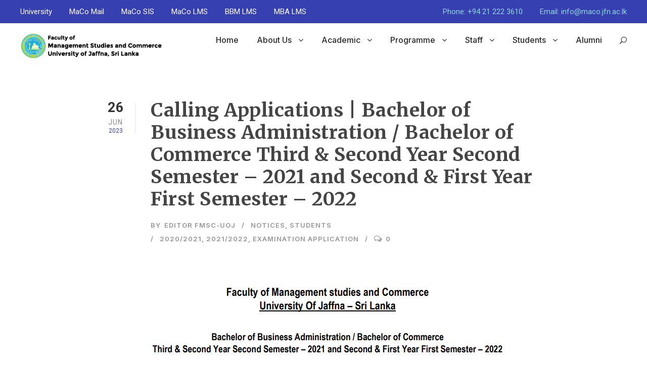

--- FILE ---
content_type: text/html; charset=UTF-8
request_url: https://www.maco.jfn.ac.lk/index.php/calling-applications-bachelor-of-business-administration-bachelor-of-commerce-third-second-year-second-semester-2021-and-second-first-year-first-semester-2022/
body_size: 13269
content:
<!DOCTYPE html>
<html lang="en-US" class="no-js">
<head>
	<meta charset="UTF-8">
	<meta name="viewport" content="width=device-width, initial-scale=1">
	<link rel="profile" href="http://gmpg.org/xfn/11">
	<link rel="pingback" href="https://www.maco.jfn.ac.lk/xmlrpc.php">
	<meta name='robots' content='index, follow, max-image-preview:large, max-snippet:-1, max-video-preview:-1' />

	<!-- This site is optimized with the Yoast SEO plugin v26.6 - https://yoast.com/wordpress/plugins/seo/ -->
	<title>Calling Applications | Bachelor of Business Administration / Bachelor of Commerce Third &amp; Second Year Second Semester – 2021 and Second &amp; First Year First Semester – 2022</title>
	<meta name="description" content="Second Examination in Bachelor of Business Administration Honours (2021) - Second Semester https://tinyurl.com/y6k44hen Second Examination in Commerce," />
	<link rel="canonical" href="https://www.maco.jfn.ac.lk/index.php/calling-applications-bachelor-of-business-administration-bachelor-of-commerce-third-second-year-second-semester-2021-and-second-first-year-first-semester-2022/" />
	<meta property="og:locale" content="en_US" />
	<meta property="og:type" content="article" />
	<meta property="og:title" content="Calling Applications | Bachelor of Business Administration / Bachelor of Commerce Third &amp; Second Year Second Semester – 2021 and Second &amp; First Year First Semester – 2022" />
	<meta property="og:description" content="Second Examination in Bachelor of Business Administration Honours (2021) - Second Semester https://tinyurl.com/y6k44hen Second Examination in Commerce," />
	<meta property="og:url" content="https://www.maco.jfn.ac.lk/index.php/calling-applications-bachelor-of-business-administration-bachelor-of-commerce-third-second-year-second-semester-2021-and-second-first-year-first-semester-2022/" />
	<meta property="og:site_name" content="Faculty of Management Studies and Commerce, University of Jaffna - Sri Lanka" />
	<meta property="article:publisher" content="https://www.facebook.com/macouoj" />
	<meta property="article:published_time" content="2023-06-26T07:39:38+00:00" />
	<meta property="article:modified_time" content="2023-06-26T07:40:33+00:00" />
	<meta property="og:image" content="http://www.maco.jfn.ac.lk/wp-content/uploads/2023/06/exam-2023.png" />
	<meta name="author" content="Editor FMSC-UoJ" />
	<meta name="twitter:card" content="summary_large_image" />
	<meta name="twitter:label1" content="Written by" />
	<meta name="twitter:data1" content="Editor FMSC-UoJ" />
	<meta name="twitter:label2" content="Est. reading time" />
	<meta name="twitter:data2" content="1 minute" />
	<script type="application/ld+json" class="yoast-schema-graph">{"@context":"https://schema.org","@graph":[{"@type":"Article","@id":"https://www.maco.jfn.ac.lk/index.php/calling-applications-bachelor-of-business-administration-bachelor-of-commerce-third-second-year-second-semester-2021-and-second-first-year-first-semester-2022/#article","isPartOf":{"@id":"https://www.maco.jfn.ac.lk/index.php/calling-applications-bachelor-of-business-administration-bachelor-of-commerce-third-second-year-second-semester-2021-and-second-first-year-first-semester-2022/"},"author":{"name":"Editor FMSC-UoJ","@id":"https://www.maco.jfn.ac.lk/#/schema/person/d441b4466632f682c49e738b00fafab6"},"headline":"Calling Applications | Bachelor of Business Administration / Bachelor of Commerce Third &#038; Second Year Second Semester – 2021 and Second &#038; First Year First Semester – 2022","datePublished":"2023-06-26T07:39:38+00:00","dateModified":"2023-06-26T07:40:33+00:00","mainEntityOfPage":{"@id":"https://www.maco.jfn.ac.lk/index.php/calling-applications-bachelor-of-business-administration-bachelor-of-commerce-third-second-year-second-semester-2021-and-second-first-year-first-semester-2022/"},"wordCount":130,"publisher":{"@id":"https://www.maco.jfn.ac.lk/#organization"},"image":{"@id":"https://www.maco.jfn.ac.lk/index.php/calling-applications-bachelor-of-business-administration-bachelor-of-commerce-third-second-year-second-semester-2021-and-second-first-year-first-semester-2022/#primaryimage"},"thumbnailUrl":"http://www.maco.jfn.ac.lk/wp-content/uploads/2023/06/exam-2023.png","keywords":["2020/2021","2021/2022","Examination Application"],"articleSection":["Notices","Students"],"inLanguage":"en-US"},{"@type":"WebPage","@id":"https://www.maco.jfn.ac.lk/index.php/calling-applications-bachelor-of-business-administration-bachelor-of-commerce-third-second-year-second-semester-2021-and-second-first-year-first-semester-2022/","url":"https://www.maco.jfn.ac.lk/index.php/calling-applications-bachelor-of-business-administration-bachelor-of-commerce-third-second-year-second-semester-2021-and-second-first-year-first-semester-2022/","name":"Calling Applications | Bachelor of Business Administration / Bachelor of Commerce Third & Second Year Second Semester – 2021 and Second & First Year First Semester – 2022","isPartOf":{"@id":"https://www.maco.jfn.ac.lk/#website"},"primaryImageOfPage":{"@id":"https://www.maco.jfn.ac.lk/index.php/calling-applications-bachelor-of-business-administration-bachelor-of-commerce-third-second-year-second-semester-2021-and-second-first-year-first-semester-2022/#primaryimage"},"image":{"@id":"https://www.maco.jfn.ac.lk/index.php/calling-applications-bachelor-of-business-administration-bachelor-of-commerce-third-second-year-second-semester-2021-and-second-first-year-first-semester-2022/#primaryimage"},"thumbnailUrl":"http://www.maco.jfn.ac.lk/wp-content/uploads/2023/06/exam-2023.png","datePublished":"2023-06-26T07:39:38+00:00","dateModified":"2023-06-26T07:40:33+00:00","description":"Second Examination in Bachelor of Business Administration Honours (2021) - Second Semester https://tinyurl.com/y6k44hen Second Examination in Commerce,","breadcrumb":{"@id":"https://www.maco.jfn.ac.lk/index.php/calling-applications-bachelor-of-business-administration-bachelor-of-commerce-third-second-year-second-semester-2021-and-second-first-year-first-semester-2022/#breadcrumb"},"inLanguage":"en-US","potentialAction":[{"@type":"ReadAction","target":["https://www.maco.jfn.ac.lk/index.php/calling-applications-bachelor-of-business-administration-bachelor-of-commerce-third-second-year-second-semester-2021-and-second-first-year-first-semester-2022/"]}]},{"@type":"ImageObject","inLanguage":"en-US","@id":"https://www.maco.jfn.ac.lk/index.php/calling-applications-bachelor-of-business-administration-bachelor-of-commerce-third-second-year-second-semester-2021-and-second-first-year-first-semester-2022/#primaryimage","url":"https://www.maco.jfn.ac.lk/wp-content/uploads/2023/06/exam-2023.png","contentUrl":"https://www.maco.jfn.ac.lk/wp-content/uploads/2023/06/exam-2023.png","width":791,"height":682},{"@type":"BreadcrumbList","@id":"https://www.maco.jfn.ac.lk/index.php/calling-applications-bachelor-of-business-administration-bachelor-of-commerce-third-second-year-second-semester-2021-and-second-first-year-first-semester-2022/#breadcrumb","itemListElement":[{"@type":"ListItem","position":1,"name":"Home","item":"https://www.maco.jfn.ac.lk/"},{"@type":"ListItem","position":2,"name":"Calling Applications | Bachelor of Business Administration / Bachelor of Commerce Third &#038; Second Year Second Semester – 2021 and Second &#038; First Year First Semester – 2022"}]},{"@type":"WebSite","@id":"https://www.maco.jfn.ac.lk/#website","url":"https://www.maco.jfn.ac.lk/","name":"Faculty of Management Studies and Commerce, University of Jaffna - Sri Lanka","description":"University of Jafna, Sri Lanka","publisher":{"@id":"https://www.maco.jfn.ac.lk/#organization"},"alternateName":"FMSC-UoJ, MaCo-UoJ, UoJ","potentialAction":[{"@type":"SearchAction","target":{"@type":"EntryPoint","urlTemplate":"https://www.maco.jfn.ac.lk/?s={search_term_string}"},"query-input":{"@type":"PropertyValueSpecification","valueRequired":true,"valueName":"search_term_string"}}],"inLanguage":"en-US"},{"@type":"Organization","@id":"https://www.maco.jfn.ac.lk/#organization","name":"Faculty of Management Studies and Commerce, University of Jaffna - Sri Lanka","url":"https://www.maco.jfn.ac.lk/","logo":{"@type":"ImageObject","inLanguage":"en-US","@id":"https://www.maco.jfn.ac.lk/#/schema/logo/image/","url":"https://www.maco.jfn.ac.lk/wp-content/uploads/2024/03/Crest-UJ-1024-_-Corrected.png","contentUrl":"https://www.maco.jfn.ac.lk/wp-content/uploads/2024/03/Crest-UJ-1024-_-Corrected.png","width":1024,"height":1026,"caption":"Faculty of Management Studies and Commerce, University of Jaffna - Sri Lanka"},"image":{"@id":"https://www.maco.jfn.ac.lk/#/schema/logo/image/"},"sameAs":["https://www.facebook.com/macouoj"]},{"@type":"Person","@id":"https://www.maco.jfn.ac.lk/#/schema/person/d441b4466632f682c49e738b00fafab6","name":"Editor FMSC-UoJ","image":{"@type":"ImageObject","inLanguage":"en-US","@id":"https://www.maco.jfn.ac.lk/#/schema/person/image/","url":"https://secure.gravatar.com/avatar/6e68ca35caf57deef4595471e6ee564369f8f3a43105a0917719190a91333ebd?s=96&d=mm&r=g","contentUrl":"https://secure.gravatar.com/avatar/6e68ca35caf57deef4595471e6ee564369f8f3a43105a0917719190a91333ebd?s=96&d=mm&r=g","caption":"Editor FMSC-UoJ"}}]}</script>
	<!-- / Yoast SEO plugin. -->


<link rel='dns-prefetch' href='//fonts.googleapis.com' />
<link rel="alternate" type="text/calendar" title="Faculty of Management Studies and Commerce, University of Jaffna - Sri Lanka &raquo; iCal Feed" href="https://www.maco.jfn.ac.lk/index.php/events/?ical=1" />
<style id='wp-img-auto-sizes-contain-inline-css' type='text/css'>
img:is([sizes=auto i],[sizes^="auto," i]){contain-intrinsic-size:3000px 1500px}
/*# sourceURL=wp-img-auto-sizes-contain-inline-css */
</style>
<link rel='stylesheet' id='wp-block-library-css' href='https://www.maco.jfn.ac.lk/wp-includes/css/dist/block-library/style.min.css?ver=7035fc9b279e867f4722cb1b7bc8a042' type='text/css' media='all' />
<style id='global-styles-inline-css' type='text/css'>
:root{--wp--preset--aspect-ratio--square: 1;--wp--preset--aspect-ratio--4-3: 4/3;--wp--preset--aspect-ratio--3-4: 3/4;--wp--preset--aspect-ratio--3-2: 3/2;--wp--preset--aspect-ratio--2-3: 2/3;--wp--preset--aspect-ratio--16-9: 16/9;--wp--preset--aspect-ratio--9-16: 9/16;--wp--preset--color--black: #000000;--wp--preset--color--cyan-bluish-gray: #abb8c3;--wp--preset--color--white: #ffffff;--wp--preset--color--pale-pink: #f78da7;--wp--preset--color--vivid-red: #cf2e2e;--wp--preset--color--luminous-vivid-orange: #ff6900;--wp--preset--color--luminous-vivid-amber: #fcb900;--wp--preset--color--light-green-cyan: #7bdcb5;--wp--preset--color--vivid-green-cyan: #00d084;--wp--preset--color--pale-cyan-blue: #8ed1fc;--wp--preset--color--vivid-cyan-blue: #0693e3;--wp--preset--color--vivid-purple: #9b51e0;--wp--preset--gradient--vivid-cyan-blue-to-vivid-purple: linear-gradient(135deg,rgb(6,147,227) 0%,rgb(155,81,224) 100%);--wp--preset--gradient--light-green-cyan-to-vivid-green-cyan: linear-gradient(135deg,rgb(122,220,180) 0%,rgb(0,208,130) 100%);--wp--preset--gradient--luminous-vivid-amber-to-luminous-vivid-orange: linear-gradient(135deg,rgb(252,185,0) 0%,rgb(255,105,0) 100%);--wp--preset--gradient--luminous-vivid-orange-to-vivid-red: linear-gradient(135deg,rgb(255,105,0) 0%,rgb(207,46,46) 100%);--wp--preset--gradient--very-light-gray-to-cyan-bluish-gray: linear-gradient(135deg,rgb(238,238,238) 0%,rgb(169,184,195) 100%);--wp--preset--gradient--cool-to-warm-spectrum: linear-gradient(135deg,rgb(74,234,220) 0%,rgb(151,120,209) 20%,rgb(207,42,186) 40%,rgb(238,44,130) 60%,rgb(251,105,98) 80%,rgb(254,248,76) 100%);--wp--preset--gradient--blush-light-purple: linear-gradient(135deg,rgb(255,206,236) 0%,rgb(152,150,240) 100%);--wp--preset--gradient--blush-bordeaux: linear-gradient(135deg,rgb(254,205,165) 0%,rgb(254,45,45) 50%,rgb(107,0,62) 100%);--wp--preset--gradient--luminous-dusk: linear-gradient(135deg,rgb(255,203,112) 0%,rgb(199,81,192) 50%,rgb(65,88,208) 100%);--wp--preset--gradient--pale-ocean: linear-gradient(135deg,rgb(255,245,203) 0%,rgb(182,227,212) 50%,rgb(51,167,181) 100%);--wp--preset--gradient--electric-grass: linear-gradient(135deg,rgb(202,248,128) 0%,rgb(113,206,126) 100%);--wp--preset--gradient--midnight: linear-gradient(135deg,rgb(2,3,129) 0%,rgb(40,116,252) 100%);--wp--preset--font-size--small: 13px;--wp--preset--font-size--medium: 20px;--wp--preset--font-size--large: 36px;--wp--preset--font-size--x-large: 42px;--wp--preset--spacing--20: 0.44rem;--wp--preset--spacing--30: 0.67rem;--wp--preset--spacing--40: 1rem;--wp--preset--spacing--50: 1.5rem;--wp--preset--spacing--60: 2.25rem;--wp--preset--spacing--70: 3.38rem;--wp--preset--spacing--80: 5.06rem;--wp--preset--shadow--natural: 6px 6px 9px rgba(0, 0, 0, 0.2);--wp--preset--shadow--deep: 12px 12px 50px rgba(0, 0, 0, 0.4);--wp--preset--shadow--sharp: 6px 6px 0px rgba(0, 0, 0, 0.2);--wp--preset--shadow--outlined: 6px 6px 0px -3px rgb(255, 255, 255), 6px 6px rgb(0, 0, 0);--wp--preset--shadow--crisp: 6px 6px 0px rgb(0, 0, 0);}:where(.is-layout-flex){gap: 0.5em;}:where(.is-layout-grid){gap: 0.5em;}body .is-layout-flex{display: flex;}.is-layout-flex{flex-wrap: wrap;align-items: center;}.is-layout-flex > :is(*, div){margin: 0;}body .is-layout-grid{display: grid;}.is-layout-grid > :is(*, div){margin: 0;}:where(.wp-block-columns.is-layout-flex){gap: 2em;}:where(.wp-block-columns.is-layout-grid){gap: 2em;}:where(.wp-block-post-template.is-layout-flex){gap: 1.25em;}:where(.wp-block-post-template.is-layout-grid){gap: 1.25em;}.has-black-color{color: var(--wp--preset--color--black) !important;}.has-cyan-bluish-gray-color{color: var(--wp--preset--color--cyan-bluish-gray) !important;}.has-white-color{color: var(--wp--preset--color--white) !important;}.has-pale-pink-color{color: var(--wp--preset--color--pale-pink) !important;}.has-vivid-red-color{color: var(--wp--preset--color--vivid-red) !important;}.has-luminous-vivid-orange-color{color: var(--wp--preset--color--luminous-vivid-orange) !important;}.has-luminous-vivid-amber-color{color: var(--wp--preset--color--luminous-vivid-amber) !important;}.has-light-green-cyan-color{color: var(--wp--preset--color--light-green-cyan) !important;}.has-vivid-green-cyan-color{color: var(--wp--preset--color--vivid-green-cyan) !important;}.has-pale-cyan-blue-color{color: var(--wp--preset--color--pale-cyan-blue) !important;}.has-vivid-cyan-blue-color{color: var(--wp--preset--color--vivid-cyan-blue) !important;}.has-vivid-purple-color{color: var(--wp--preset--color--vivid-purple) !important;}.has-black-background-color{background-color: var(--wp--preset--color--black) !important;}.has-cyan-bluish-gray-background-color{background-color: var(--wp--preset--color--cyan-bluish-gray) !important;}.has-white-background-color{background-color: var(--wp--preset--color--white) !important;}.has-pale-pink-background-color{background-color: var(--wp--preset--color--pale-pink) !important;}.has-vivid-red-background-color{background-color: var(--wp--preset--color--vivid-red) !important;}.has-luminous-vivid-orange-background-color{background-color: var(--wp--preset--color--luminous-vivid-orange) !important;}.has-luminous-vivid-amber-background-color{background-color: var(--wp--preset--color--luminous-vivid-amber) !important;}.has-light-green-cyan-background-color{background-color: var(--wp--preset--color--light-green-cyan) !important;}.has-vivid-green-cyan-background-color{background-color: var(--wp--preset--color--vivid-green-cyan) !important;}.has-pale-cyan-blue-background-color{background-color: var(--wp--preset--color--pale-cyan-blue) !important;}.has-vivid-cyan-blue-background-color{background-color: var(--wp--preset--color--vivid-cyan-blue) !important;}.has-vivid-purple-background-color{background-color: var(--wp--preset--color--vivid-purple) !important;}.has-black-border-color{border-color: var(--wp--preset--color--black) !important;}.has-cyan-bluish-gray-border-color{border-color: var(--wp--preset--color--cyan-bluish-gray) !important;}.has-white-border-color{border-color: var(--wp--preset--color--white) !important;}.has-pale-pink-border-color{border-color: var(--wp--preset--color--pale-pink) !important;}.has-vivid-red-border-color{border-color: var(--wp--preset--color--vivid-red) !important;}.has-luminous-vivid-orange-border-color{border-color: var(--wp--preset--color--luminous-vivid-orange) !important;}.has-luminous-vivid-amber-border-color{border-color: var(--wp--preset--color--luminous-vivid-amber) !important;}.has-light-green-cyan-border-color{border-color: var(--wp--preset--color--light-green-cyan) !important;}.has-vivid-green-cyan-border-color{border-color: var(--wp--preset--color--vivid-green-cyan) !important;}.has-pale-cyan-blue-border-color{border-color: var(--wp--preset--color--pale-cyan-blue) !important;}.has-vivid-cyan-blue-border-color{border-color: var(--wp--preset--color--vivid-cyan-blue) !important;}.has-vivid-purple-border-color{border-color: var(--wp--preset--color--vivid-purple) !important;}.has-vivid-cyan-blue-to-vivid-purple-gradient-background{background: var(--wp--preset--gradient--vivid-cyan-blue-to-vivid-purple) !important;}.has-light-green-cyan-to-vivid-green-cyan-gradient-background{background: var(--wp--preset--gradient--light-green-cyan-to-vivid-green-cyan) !important;}.has-luminous-vivid-amber-to-luminous-vivid-orange-gradient-background{background: var(--wp--preset--gradient--luminous-vivid-amber-to-luminous-vivid-orange) !important;}.has-luminous-vivid-orange-to-vivid-red-gradient-background{background: var(--wp--preset--gradient--luminous-vivid-orange-to-vivid-red) !important;}.has-very-light-gray-to-cyan-bluish-gray-gradient-background{background: var(--wp--preset--gradient--very-light-gray-to-cyan-bluish-gray) !important;}.has-cool-to-warm-spectrum-gradient-background{background: var(--wp--preset--gradient--cool-to-warm-spectrum) !important;}.has-blush-light-purple-gradient-background{background: var(--wp--preset--gradient--blush-light-purple) !important;}.has-blush-bordeaux-gradient-background{background: var(--wp--preset--gradient--blush-bordeaux) !important;}.has-luminous-dusk-gradient-background{background: var(--wp--preset--gradient--luminous-dusk) !important;}.has-pale-ocean-gradient-background{background: var(--wp--preset--gradient--pale-ocean) !important;}.has-electric-grass-gradient-background{background: var(--wp--preset--gradient--electric-grass) !important;}.has-midnight-gradient-background{background: var(--wp--preset--gradient--midnight) !important;}.has-small-font-size{font-size: var(--wp--preset--font-size--small) !important;}.has-medium-font-size{font-size: var(--wp--preset--font-size--medium) !important;}.has-large-font-size{font-size: var(--wp--preset--font-size--large) !important;}.has-x-large-font-size{font-size: var(--wp--preset--font-size--x-large) !important;}
/*# sourceURL=global-styles-inline-css */
</style>

<style id='classic-theme-styles-inline-css' type='text/css'>
/*! This file is auto-generated */
.wp-block-button__link{color:#fff;background-color:#32373c;border-radius:9999px;box-shadow:none;text-decoration:none;padding:calc(.667em + 2px) calc(1.333em + 2px);font-size:1.125em}.wp-block-file__button{background:#32373c;color:#fff;text-decoration:none}
/*# sourceURL=/wp-includes/css/classic-themes.min.css */
</style>
<link rel='stylesheet' id='gdlr-core-google-font-css' href='https://fonts.googleapis.com/css?family=Merriweather%3A300%2C300italic%2Cregular%2Citalic%2C700%2C700italic%2C900%2C900italic%7CInter%3A100%2C200%2C300%2Cregular%2C500%2C600%2C700%2C800%2C900%7CRoboto%3A100%2C100italic%2C300%2C300italic%2Cregular%2Citalic%2C500%2C500italic%2C700%2C700italic%2C900%2C900italic&#038;subset=cyrillic%2Ccyrillic-ext%2Clatin%2Clatin-ext%2Cvietnamese%2Cgreek%2Cgreek-ext&#038;ver=7035fc9b279e867f4722cb1b7bc8a042' type='text/css' media='all' />
<link rel='stylesheet' id='font-awesome-css' href='https://www.maco.jfn.ac.lk/wp-content/plugins/goodlayers-core/plugins/fontawesome/font-awesome.css?ver=7035fc9b279e867f4722cb1b7bc8a042' type='text/css' media='all' />
<link rel='stylesheet' id='elegant-font-css' href='https://www.maco.jfn.ac.lk/wp-content/plugins/goodlayers-core/plugins/elegant/elegant-font.css?ver=7035fc9b279e867f4722cb1b7bc8a042' type='text/css' media='all' />
<link rel='stylesheet' id='gdlr-core-plugin-css' href='https://www.maco.jfn.ac.lk/wp-content/plugins/goodlayers-core/plugins/style.css?ver=1767692996' type='text/css' media='all' />
<link rel='stylesheet' id='gdlr-core-page-builder-css' href='https://www.maco.jfn.ac.lk/wp-content/plugins/goodlayers-core/include/css/page-builder.css?ver=7035fc9b279e867f4722cb1b7bc8a042' type='text/css' media='all' />
<link rel='stylesheet' id='simple-staff-list-css' href='https://www.maco.jfn.ac.lk/wp-content/plugins/simple-staff-list/public/css/simple-staff-list-public.css?ver=2.2.5' type='text/css' media='all' />
<link rel='stylesheet' id='dflip-style-css' href='https://www.maco.jfn.ac.lk/wp-content/plugins/3d-flipbook-dflip-lite/assets/css/dflip.min.css?ver=2.4.20' type='text/css' media='all' />
<link rel='stylesheet' id='kingster-style-core-css' href='https://www.maco.jfn.ac.lk/wp-content/themes/kingster/css/style-core.css?ver=7035fc9b279e867f4722cb1b7bc8a042' type='text/css' media='all' />
<link rel='stylesheet' id='kingster-custom-style-css' href='https://www.maco.jfn.ac.lk/wp-content/uploads/kingster-style-custom.css?1767692996&#038;ver=7035fc9b279e867f4722cb1b7bc8a042' type='text/css' media='all' />
<link rel='stylesheet' id='dashicons-css' href='https://www.maco.jfn.ac.lk/wp-includes/css/dashicons.min.css?ver=7035fc9b279e867f4722cb1b7bc8a042' type='text/css' media='all' />
<link rel='stylesheet' id='kingster-learnpress-css' href='https://www.maco.jfn.ac.lk/wp-content/themes/kingster/learnpress/kingster-learnpress.css?ver=7035fc9b279e867f4722cb1b7bc8a042' type='text/css' media='all' />
<link rel='stylesheet' id='kingster-learnpress-pb-css' href='https://www.maco.jfn.ac.lk/wp-content/themes/kingster/learnpress/kingster-learnpress-pb.css?ver=7035fc9b279e867f4722cb1b7bc8a042' type='text/css' media='all' />
<script type="text/javascript" src="https://www.maco.jfn.ac.lk/wp-includes/js/jquery/jquery.min.js?ver=3.7.1" id="jquery-core-js"></script>
<script type="text/javascript" src="https://www.maco.jfn.ac.lk/wp-includes/js/jquery/jquery-migrate.min.js?ver=3.4.1" id="jquery-migrate-js"></script>
<script type="text/javascript" src="https://www.maco.jfn.ac.lk/wp-content/themes/kingster/learnpress/kingster-learnpress.js?ver=7035fc9b279e867f4722cb1b7bc8a042" id="kingster-learnpress-js"></script>
<meta name="tec-api-version" content="v1"><meta name="tec-api-origin" content="https://www.maco.jfn.ac.lk"><link rel="alternate" href="https://www.maco.jfn.ac.lk/index.php/wp-json/tribe/events/v1/" /><style type="text/css">.recentcomments a{display:inline !important;padding:0 !important;margin:0 !important;}</style><meta name="generator" content="Powered by Slider Revolution 6.7.39 - responsive, Mobile-Friendly Slider Plugin for WordPress with comfortable drag and drop interface." />
<link rel="icon" href="https://www.maco.jfn.ac.lk/wp-content/uploads/2020/10/cropped-logo-32x32.png" sizes="32x32" />
<link rel="icon" href="https://www.maco.jfn.ac.lk/wp-content/uploads/2020/10/cropped-logo-192x192.png" sizes="192x192" />
<link rel="apple-touch-icon" href="https://www.maco.jfn.ac.lk/wp-content/uploads/2020/10/cropped-logo-180x180.png" />
<meta name="msapplication-TileImage" content="https://www.maco.jfn.ac.lk/wp-content/uploads/2020/10/cropped-logo-270x270.png" />
<!-- Google tag (gtag.js) -->
<script async src="https://www.googletagmanager.com/gtag/js?id=G-BJ04GG2338"></script>
<script>
  window.dataLayer = window.dataLayer || [];
  function gtag(){dataLayer.push(arguments);}
  gtag('js', new Date());

  gtag('config', 'G-BJ04GG2338');
</script><script>function setREVStartSize(e){
			//window.requestAnimationFrame(function() {
				window.RSIW = window.RSIW===undefined ? window.innerWidth : window.RSIW;
				window.RSIH = window.RSIH===undefined ? window.innerHeight : window.RSIH;
				try {
					var pw = document.getElementById(e.c).parentNode.offsetWidth,
						newh;
					pw = pw===0 || isNaN(pw) || (e.l=="fullwidth" || e.layout=="fullwidth") ? window.RSIW : pw;
					e.tabw = e.tabw===undefined ? 0 : parseInt(e.tabw);
					e.thumbw = e.thumbw===undefined ? 0 : parseInt(e.thumbw);
					e.tabh = e.tabh===undefined ? 0 : parseInt(e.tabh);
					e.thumbh = e.thumbh===undefined ? 0 : parseInt(e.thumbh);
					e.tabhide = e.tabhide===undefined ? 0 : parseInt(e.tabhide);
					e.thumbhide = e.thumbhide===undefined ? 0 : parseInt(e.thumbhide);
					e.mh = e.mh===undefined || e.mh=="" || e.mh==="auto" ? 0 : parseInt(e.mh,0);
					if(e.layout==="fullscreen" || e.l==="fullscreen")
						newh = Math.max(e.mh,window.RSIH);
					else{
						e.gw = Array.isArray(e.gw) ? e.gw : [e.gw];
						for (var i in e.rl) if (e.gw[i]===undefined || e.gw[i]===0) e.gw[i] = e.gw[i-1];
						e.gh = e.el===undefined || e.el==="" || (Array.isArray(e.el) && e.el.length==0)? e.gh : e.el;
						e.gh = Array.isArray(e.gh) ? e.gh : [e.gh];
						for (var i in e.rl) if (e.gh[i]===undefined || e.gh[i]===0) e.gh[i] = e.gh[i-1];
											
						var nl = new Array(e.rl.length),
							ix = 0,
							sl;
						e.tabw = e.tabhide>=pw ? 0 : e.tabw;
						e.thumbw = e.thumbhide>=pw ? 0 : e.thumbw;
						e.tabh = e.tabhide>=pw ? 0 : e.tabh;
						e.thumbh = e.thumbhide>=pw ? 0 : e.thumbh;
						for (var i in e.rl) nl[i] = e.rl[i]<window.RSIW ? 0 : e.rl[i];
						sl = nl[0];
						for (var i in nl) if (sl>nl[i] && nl[i]>0) { sl = nl[i]; ix=i;}
						var m = pw>(e.gw[ix]+e.tabw+e.thumbw) ? 1 : (pw-(e.tabw+e.thumbw)) / (e.gw[ix]);
						newh =  (e.gh[ix] * m) + (e.tabh + e.thumbh);
					}
					var el = document.getElementById(e.c);
					if (el!==null && el) el.style.height = newh+"px";
					el = document.getElementById(e.c+"_wrapper");
					if (el!==null && el) {
						el.style.height = newh+"px";
						el.style.display = "block";
					}
				} catch(e){
					console.log("Failure at Presize of Slider:" + e)
				}
			//});
		  };</script>
<link rel='stylesheet' id='rs-plugin-settings-css' href='//www.maco.jfn.ac.lk/wp-content/plugins/revslider/sr6/assets/css/rs6.css?ver=6.7.39' type='text/css' media='all' />
<style id='rs-plugin-settings-inline-css' type='text/css'>
#rs-demo-id {}
/*# sourceURL=rs-plugin-settings-inline-css */
</style>
</head>

<body class="wp-singular post-template-default single single-post postid-11387 single-format-standard wp-theme-kingster gdlr-core-body tribe-no-js kingster-body kingster-body-front kingster-full  kingster-with-sticky-navigation  kingster-blog-style-1  kingster-blockquote-style-1 gdlr-core-link-to-lightbox">
<div class="kingster-mobile-header-wrap" ><div class="kingster-top-bar" ><div class="kingster-top-bar-background" ></div><div class="kingster-top-bar-container kingster-container " ><div class="kingster-top-bar-container-inner clearfix" ><div class="kingster-top-bar-left kingster-item-pdlr"><a href="http://www.jfn.ac.lk" style="margin-right: 30px;">University</a>

<a href="https://mail.google.com/a/maco.jfn.ac.lk" style="margin-right: 30px;">MaCo Mail</a>

<a href="https://apps.maco.jfn.ac.lk" style="margin-right: 30px;">MaCo SIS</a>

<a href="https://mclms.jfn.ac.lk" style="margin-right: 30px;">MaCo LMS</a>

<a href="https://bbmlms.maco.jfn.ac.lk" style="margin-right: 30px;">BBM LMS</a>

<a href="https://mclms.jfn.ac.lk/mba" style="margin-right: 30px;">MBA LMS</a>
</div><div class="kingster-top-bar-right kingster-item-pdlr"><div class="kingster-top-bar-right-text"><span style="color: #8dd7e5; margin-right: 30px;">Phone: +94 21 222 3610</span><span style="margin-right: 0px;color: #8dd7e5; "> Email: info@maco.jfn.ac.lk</span></div></div></div></div></div><div class="kingster-mobile-header kingster-header-background kingster-style-slide kingster-sticky-mobile-navigation " id="kingster-mobile-header" ><div class="kingster-mobile-header-container kingster-container clearfix" ><div class="kingster-logo  kingster-item-pdlr"><div class="kingster-logo-inner"><a class="" href="https://www.maco.jfn.ac.lk/" ><img src="https://www.maco.jfn.ac.lk/wp-content/uploads/2021/11/macologo.png" alt=""  /></a></div></div><div class="kingster-mobile-menu-right" ><div class="kingster-main-menu-search" id="kingster-mobile-top-search" ><i class="fa fa-search" ></i></div><div class="kingster-top-search-wrap" >
	<div class="kingster-top-search-close" ></div>

	<div class="kingster-top-search-row" >
		<div class="kingster-top-search-cell" >
			<form role="search" method="get" class="search-form" action="https://www.maco.jfn.ac.lk/">
	<input type="text" class="search-field kingster-title-font" placeholder="Search..." value="" name="s">
	<div class="kingster-top-search-submit"><i class="fa fa-search" ></i></div>
	<input type="submit" class="search-submit" value="Search">
	<div class="kingster-top-search-close"><i class="icon_close" ></i></div>
	<input type="hidden" name="ref" value="course"/><input type="hidden" name="post_type" value="lp_course"/>	
</form>
		</div>
	</div>

</div>
<div class="kingster-mobile-menu" ><a class="kingster-mm-menu-button kingster-mobile-menu-button kingster-mobile-button-hamburger" href="#kingster-mobile-menu" ><span></span></a><div class="kingster-mm-menu-wrap kingster-navigation-font" id="kingster-mobile-menu" data-slide="left" ><ul id="menu-top-menu" class="m-menu"><li class="menu-item menu-item-type-custom menu-item-object-custom menu-item-home menu-item-29"><a href="http://www.maco.jfn.ac.lk">Home</a></li>
<li class="menu-item menu-item-type-custom menu-item-object-custom menu-item-has-children menu-item-8693"><a href="#">About Us</a>
<ul class="sub-menu">
	<li class="menu-item menu-item-type-post_type menu-item-object-page menu-item-8711"><a href="https://www.maco.jfn.ac.lk/index.php/vision-mission/">Vision &#038; Mission</a></li>
	<li class="menu-item menu-item-type-post_type menu-item-object-page menu-item-8719"><a href="https://www.maco.jfn.ac.lk/index.php/values/">Values</a></li>
	<li class="menu-item menu-item-type-post_type menu-item-object-page menu-item-6479"><a href="https://www.maco.jfn.ac.lk/index.php/history/">History</a></li>
	<li class="menu-item menu-item-type-post_type menu-item-object-page menu-item-8925"><a href="https://www.maco.jfn.ac.lk/index.php/faculty-board/">Faculty Board</a></li>
	<li class="menu-item menu-item-type-post_type menu-item-object-page menu-item-9241"><a href="https://www.maco.jfn.ac.lk/index.php/faculty-milestones/">Faculty Milestones</a></li>
	<li class="menu-item menu-item-type-post_type menu-item-object-page menu-item-11406"><a href="https://www.maco.jfn.ac.lk/index.php/newsletter/">Newsletter</a></li>
	<li class="menu-item menu-item-type-post_type menu-item-object-page menu-item-6517"><a href="https://www.maco.jfn.ac.lk/index.php/contactus/">Contact Us</a></li>
	<li class="menu-item menu-item-type-post_type menu-item-object-page menu-item-8803"><a href="https://www.maco.jfn.ac.lk/index.php/gallery/">Gallery</a></li>
	<li class="menu-item menu-item-type-post_type menu-item-object-page menu-item-2369"><a href="https://www.maco.jfn.ac.lk/index.php/faqs/">FAQs</a></li>
</ul>
</li>
<li class="menu-item menu-item-type-custom menu-item-object-custom menu-item-has-children menu-item-1987"><a href="#">Academic</a>
<ul class="sub-menu">
	<li class="menu-item menu-item-type-custom menu-item-object-custom menu-item-has-children menu-item-1988"><a href="#">Departments</a>
	<ul class="sub-menu">
		<li class="menu-item menu-item-type-custom menu-item-object-custom menu-item-1991"><a href="http://www.acc.jfn.ac.lk">Accounting</a></li>
		<li class="menu-item menu-item-type-custom menu-item-object-custom menu-item-1992"><a href="http://www.com.jfn.ac.lk">Commerce</a></li>
		<li class="menu-item menu-item-type-custom menu-item-object-custom menu-item-1993"><a href="http://www.fma.jfn.ac.lk">Financial Management</a></li>
		<li class="menu-item menu-item-type-custom menu-item-object-custom menu-item-1994"><a href="http://www.hrm.jfn.ac.lk">Human Resource Management</a></li>
		<li class="menu-item menu-item-type-custom menu-item-object-custom menu-item-1996"><a href="http://www.mkt.jfn.ac.lk">Marketing</a></li>
	</ul>
</li>
	<li class="menu-item menu-item-type-custom menu-item-object-custom menu-item-has-children menu-item-1989"><a href="#">Entities</a>
	<ul class="sub-menu">
		<li class="menu-item menu-item-type-post_type menu-item-object-page menu-item-6759"><a href="https://www.maco.jfn.ac.lk/index.php/cells/">Cells</a></li>
		<li class="menu-item menu-item-type-post_type menu-item-object-page menu-item-6769"><a href="https://www.maco.jfn.ac.lk/index.php/committees/">Committees</a></li>
	</ul>
</li>
	<li class="menu-item menu-item-type-custom menu-item-object-custom menu-item-has-children menu-item-1990"><a href="#">Research</a>
	<ul class="sub-menu">
		<li class="menu-item menu-item-type-post_type menu-item-object-page menu-item-8861"><a href="https://www.maco.jfn.ac.lk/index.php/publications/">Publications</a></li>
		<li class="menu-item menu-item-type-post_type menu-item-object-page menu-item-8862"><a href="https://www.maco.jfn.ac.lk/index.php/undergraduate-research/">Undergraduate Research</a></li>
		<li class="menu-item menu-item-type-custom menu-item-object-custom menu-item-8864"><a href="http://repo.lib.jfn.ac.lk/ujrr/handle/123456789/119">Research Repository</a></li>
		<li class="menu-item menu-item-type-custom menu-item-object-custom menu-item-2001"><a href="https://iccm.maco.jfn.ac.lk">International Conference on Contemporary Management</a></li>
		<li class="menu-item menu-item-type-custom menu-item-object-custom menu-item-1999"><a href="http://www.maco.jfn.ac.lk/jbs">Journal of Business Studies</a></li>
		<li class="menu-item menu-item-type-custom menu-item-object-custom menu-item-2000"><a href="http://www.maco.jfn.ac.lk/ijabf">International Journal of Accounting and Business Finance</a></li>
	</ul>
</li>
	<li class="menu-item menu-item-type-custom menu-item-object-custom menu-item-has-children menu-item-1030"><a href="#">Online Learning</a>
	<ul class="sub-menu">
		<li class="menu-item menu-item-type-custom menu-item-object-custom menu-item-344"><a href="https://mclms.jfn.ac.lk">Undergraduate LMS (BBA/BCOM)</a></li>
		<li class="menu-item menu-item-type-custom menu-item-object-custom menu-item-346"><a href="https://bbmlms.maco.jfn.ac.lk">BBM (Online) LMS</a></li>
		<li class="menu-item menu-item-type-custom menu-item-object-custom menu-item-2052"><a href="http://odlms.jfn.ac.lk">CODL LMS</a></li>
		<li class="menu-item menu-item-type-custom menu-item-object-custom menu-item-345"><a href="https://mclms.jfn.ac.lk/mba">MBA LMS</a></li>
		<li class="menu-item menu-item-type-custom menu-item-object-custom menu-item-6829"><a href="https://myapps.microsoft.com/?whr=ms.ac.lk">Microsoft Office 365</a></li>
		<li class="menu-item menu-item-type-custom menu-item-object-custom menu-item-6830"><a href="https://learn.zoom.us/">LEARN ZOOM</a></li>
	</ul>
</li>
</ul>
</li>
<li class="menu-item menu-item-type-custom menu-item-object-custom menu-item-has-children menu-item-6823"><a href="#">Programme</a>
<ul class="sub-menu">
	<li class="menu-item menu-item-type-custom menu-item-object-custom menu-item-has-children menu-item-6824"><a href="#">Undergraduate</a>
	<ul class="sub-menu">
		<li class="menu-item menu-item-type-post_type menu-item-object-page menu-item-2455"><a href="https://www.maco.jfn.ac.lk/index.php/business-administration/">Bachelor of Business Administration</a></li>
		<li class="menu-item menu-item-type-post_type menu-item-object-page menu-item-12272"><a href="https://www.maco.jfn.ac.lk/index.php/bachelor-of-commerce-honours-degree/">Bachelor of Commerce</a></li>
	</ul>
</li>
	<li class="menu-item menu-item-type-custom menu-item-object-custom menu-item-has-children menu-item-6825"><a href="#">Postgraduate</a>
	<ul class="sub-menu">
		<li class="menu-item menu-item-type-post_type menu-item-object-page menu-item-6738"><a href="https://www.maco.jfn.ac.lk/index.php/mba/">Master of Business Administration</a></li>
	</ul>
</li>
	<li class="menu-item menu-item-type-custom menu-item-object-custom menu-item-has-children menu-item-14001"><a href="#">External Degree Programmes</a>
	<ul class="sub-menu">
		<li class="menu-item menu-item-type-post_type menu-item-object-page menu-item-6737"><a href="https://www.maco.jfn.ac.lk/index.php/bachelor-of-business-management-external/">Bachelor of Business Management (External)</a></li>
		<li class="menu-item menu-item-type-custom menu-item-object-custom menu-item-14002"><a href="https://www.codl.jfn.ac.lk/courses/bachelor-of-commerce-s-external-degree-programme/">Bachelor of Commerce (External)</a></li>
	</ul>
</li>
	<li class="menu-item menu-item-type-custom menu-item-object-custom menu-item-has-children menu-item-6826"><a href="#">External Diploma Programmes</a>
	<ul class="sub-menu">
		<li class="menu-item menu-item-type-custom menu-item-object-custom menu-item-1995"><a href="http://www.maco.jfn.ac.lk/?page_id=1202">Diploma in Microfinance</a></li>
	</ul>
</li>
</ul>
</li>
<li class="menu-item menu-item-type-custom menu-item-object-custom menu-item-has-children menu-item-6555"><a href="#">Staff</a>
<ul class="sub-menu">
	<li class="menu-item menu-item-type-post_type menu-item-object-page menu-item-6558"><a href="https://www.maco.jfn.ac.lk/index.php/dean/">Dean</a></li>
	<li class="menu-item menu-item-type-post_type menu-item-object-page menu-item-2142"><a href="https://www.maco.jfn.ac.lk/index.php/staff-2/">Office of the Dean</a></li>
	<li class="menu-item menu-item-type-custom menu-item-object-custom menu-item-8688"><a href="https://www.acc.jfn.ac.lk/index.php/staff/">Accounting</a></li>
	<li class="menu-item menu-item-type-custom menu-item-object-custom menu-item-8689"><a href="http://www.com.jfn.ac.lk/index.php/academic-staff/">Commerce</a></li>
	<li class="menu-item menu-item-type-custom menu-item-object-custom menu-item-8690"><a href="http://www.fma.jfn.ac.lk/index.php/staff/">Financial Management</a></li>
	<li class="menu-item menu-item-type-custom menu-item-object-custom menu-item-8691"><a href="http://www.hrm.jfn.ac.lk/index.php/945-2/">Human Resource Management</a></li>
	<li class="menu-item menu-item-type-custom menu-item-object-custom menu-item-8692"><a href="http://www.mkt.jfn.ac.lk/index.php/staff-list/">Marketing</a></li>
</ul>
</li>
<li class="menu-item menu-item-type-custom menu-item-object-custom menu-item-has-children menu-item-8269"><a>Students</a>
<ul class="sub-menu">
	<li class="menu-item menu-item-type-post_type menu-item-object-page menu-item-12231"><a href="https://www.maco.jfn.ac.lk/index.php/student-notices/">Student Notices</a></li>
	<li class="menu-item menu-item-type-post_type menu-item-object-page menu-item-8270"><a href="https://www.maco.jfn.ac.lk/index.php/calendar-of-dates/">Calendar of Dates</a></li>
	<li class="menu-item menu-item-type-post_type menu-item-object-page menu-item-8271"><a href="https://www.maco.jfn.ac.lk/index.php/lecture-timetables/">Lecture Timetables</a></li>
	<li class="menu-item menu-item-type-post_type menu-item-object-page menu-item-12702"><a href="https://www.maco.jfn.ac.lk/index.php/scholarships-gold-medals-and-awards/">Scholarships, Gold Medals and Awards</a></li>
	<li class="menu-item menu-item-type-post_type menu-item-object-page menu-item-8686"><a href="https://www.maco.jfn.ac.lk/index.php/proctor-and-counsellors/">Deputy Proctor and Counsellors</a></li>
	<li class="menu-item menu-item-type-post_type menu-item-object-page menu-item-8874"><a href="https://www.maco.jfn.ac.lk/index.php/learning-resources/">Learning Resources</a></li>
	<li class="menu-item menu-item-type-post_type menu-item-object-page menu-item-8272"><a href="https://www.maco.jfn.ac.lk/index.php/downloads/">Downloads</a></li>
	<li class="menu-item menu-item-type-post_type menu-item-object-page menu-item-8867"><a href="https://www.maco.jfn.ac.lk/index.php/useful-information/">Contact Information</a></li>
	<li class="menu-item menu-item-type-post_type menu-item-object-page menu-item-8870"><a href="https://www.maco.jfn.ac.lk/index.php/support-services/">Support Services</a></li>
</ul>
</li>
<li class="menu-item menu-item-type-post_type menu-item-object-page menu-item-12540"><a href="https://www.maco.jfn.ac.lk/index.php/alumni/">Alumni</a></li>
</ul></div></div></div></div></div></div><div class="kingster-body-outer-wrapper ">
		<div class="kingster-body-wrapper clearfix  kingster-with-frame">
	<div class="kingster-top-bar" ><div class="kingster-top-bar-background" ></div><div class="kingster-top-bar-container kingster-container " ><div class="kingster-top-bar-container-inner clearfix" ><div class="kingster-top-bar-left kingster-item-pdlr"><a href="http://www.jfn.ac.lk" style="margin-right: 30px;">University</a>

<a href="https://mail.google.com/a/maco.jfn.ac.lk" style="margin-right: 30px;">MaCo Mail</a>

<a href="https://apps.maco.jfn.ac.lk" style="margin-right: 30px;">MaCo SIS</a>

<a href="https://mclms.jfn.ac.lk" style="margin-right: 30px;">MaCo LMS</a>

<a href="https://bbmlms.maco.jfn.ac.lk" style="margin-right: 30px;">BBM LMS</a>

<a href="https://mclms.jfn.ac.lk/mba" style="margin-right: 30px;">MBA LMS</a>
</div><div class="kingster-top-bar-right kingster-item-pdlr"><div class="kingster-top-bar-right-text"><span style="color: #8dd7e5; margin-right: 30px;">Phone: +94 21 222 3610</span><span style="margin-right: 0px;color: #8dd7e5; "> Email: info@maco.jfn.ac.lk</span></div></div></div></div></div>	
<header class="kingster-header-wrap kingster-header-style-plain  kingster-style-menu-right kingster-sticky-navigation kingster-style-fixed clearfix" data-navigation-offset="75px"  >
	<div class="kingster-header-background" ></div>
	<div class="kingster-header-container  kingster-container">
			
		<div class="kingster-header-container-inner clearfix">
			<div class="kingster-logo  kingster-item-pdlr"><div class="kingster-logo-inner"><a class="" href="https://www.maco.jfn.ac.lk/" ><img src="https://www.maco.jfn.ac.lk/wp-content/uploads/2021/11/macologo.png" alt=""  /></a></div></div>			<div class="kingster-navigation kingster-item-pdlr clearfix kingster-navigation-submenu-indicator " >
			<div class="kingster-main-menu" id="kingster-main-menu" ><ul id="menu-top-menu-1" class="sf-menu"><li  class="menu-item menu-item-type-custom menu-item-object-custom menu-item-home menu-item-29 kingster-normal-menu"><a href="http://www.maco.jfn.ac.lk">Home</a></li>
<li  class="menu-item menu-item-type-custom menu-item-object-custom menu-item-has-children menu-item-8693 kingster-normal-menu"><a href="#" class="sf-with-ul-pre">About Us</a>
<ul class="sub-menu">
	<li  class="menu-item menu-item-type-post_type menu-item-object-page menu-item-8711" data-size="60"><a href="https://www.maco.jfn.ac.lk/index.php/vision-mission/">Vision &#038; Mission</a></li>
	<li  class="menu-item menu-item-type-post_type menu-item-object-page menu-item-8719" data-size="60"><a href="https://www.maco.jfn.ac.lk/index.php/values/">Values</a></li>
	<li  class="menu-item menu-item-type-post_type menu-item-object-page menu-item-6479" data-size="60"><a href="https://www.maco.jfn.ac.lk/index.php/history/">History</a></li>
	<li  class="menu-item menu-item-type-post_type menu-item-object-page menu-item-8925" data-size="60"><a href="https://www.maco.jfn.ac.lk/index.php/faculty-board/">Faculty Board</a></li>
	<li  class="menu-item menu-item-type-post_type menu-item-object-page menu-item-9241" data-size="60"><a href="https://www.maco.jfn.ac.lk/index.php/faculty-milestones/">Faculty Milestones</a></li>
	<li  class="menu-item menu-item-type-post_type menu-item-object-page menu-item-11406" data-size="60"><a href="https://www.maco.jfn.ac.lk/index.php/newsletter/">Newsletter</a></li>
	<li  class="menu-item menu-item-type-post_type menu-item-object-page menu-item-6517" data-size="60"><a href="https://www.maco.jfn.ac.lk/index.php/contactus/">Contact Us</a></li>
	<li  class="menu-item menu-item-type-post_type menu-item-object-page menu-item-8803" data-size="60"><a href="https://www.maco.jfn.ac.lk/index.php/gallery/">Gallery</a></li>
	<li  class="menu-item menu-item-type-post_type menu-item-object-page menu-item-2369" data-size="60"><a href="https://www.maco.jfn.ac.lk/index.php/faqs/">FAQs</a></li>
</ul>
</li>
<li  class="menu-item menu-item-type-custom menu-item-object-custom menu-item-has-children menu-item-1987 kingster-mega-menu"><a href="#" class="sf-with-ul-pre">Academic</a><div class="sf-mega sf-mega-full" style="" >
<ul class="sub-menu">
	<li  class="menu-item menu-item-type-custom menu-item-object-custom menu-item-has-children menu-item-1988" data-size="15"><a href="#" class="sf-with-ul-pre">Departments</a>
	<ul class="sub-menu">
		<li  class="menu-item menu-item-type-custom menu-item-object-custom menu-item-1991"><a href="http://www.acc.jfn.ac.lk">Accounting</a></li>
		<li  class="menu-item menu-item-type-custom menu-item-object-custom menu-item-1992"><a href="http://www.com.jfn.ac.lk">Commerce</a></li>
		<li  class="menu-item menu-item-type-custom menu-item-object-custom menu-item-1993"><a href="http://www.fma.jfn.ac.lk">Financial Management</a></li>
		<li  class="menu-item menu-item-type-custom menu-item-object-custom menu-item-1994"><a href="http://www.hrm.jfn.ac.lk">Human Resource Management</a></li>
		<li  class="menu-item menu-item-type-custom menu-item-object-custom menu-item-1996"><a href="http://www.mkt.jfn.ac.lk">Marketing</a></li>
	</ul>
</li>
	<li  class="menu-item menu-item-type-custom menu-item-object-custom menu-item-has-children menu-item-1989" data-size="10"><a href="#" class="sf-with-ul-pre">Entities</a>
	<ul class="sub-menu">
		<li  class="menu-item menu-item-type-post_type menu-item-object-page menu-item-6759"><a href="https://www.maco.jfn.ac.lk/index.php/cells/">Cells</a></li>
		<li  class="menu-item menu-item-type-post_type menu-item-object-page menu-item-6769"><a href="https://www.maco.jfn.ac.lk/index.php/committees/">Committees</a></li>
	</ul>
</li>
	<li  class="menu-item menu-item-type-custom menu-item-object-custom menu-item-has-children menu-item-1990" data-size="20"><a href="#" class="sf-with-ul-pre">Research</a>
	<ul class="sub-menu">
		<li  class="menu-item menu-item-type-post_type menu-item-object-page menu-item-8861"><a href="https://www.maco.jfn.ac.lk/index.php/publications/">Publications</a></li>
		<li  class="menu-item menu-item-type-post_type menu-item-object-page menu-item-8862"><a href="https://www.maco.jfn.ac.lk/index.php/undergraduate-research/">Undergraduate Research</a></li>
		<li  class="menu-item menu-item-type-custom menu-item-object-custom menu-item-8864"><a href="http://repo.lib.jfn.ac.lk/ujrr/handle/123456789/119">Research Repository</a></li>
		<li  class="menu-item menu-item-type-custom menu-item-object-custom menu-item-2001"><a href="https://iccm.maco.jfn.ac.lk">International Conference on Contemporary Management</a></li>
		<li  class="menu-item menu-item-type-custom menu-item-object-custom menu-item-1999"><a href="http://www.maco.jfn.ac.lk/jbs">Journal of Business Studies</a></li>
		<li  class="menu-item menu-item-type-custom menu-item-object-custom menu-item-2000"><a href="http://www.maco.jfn.ac.lk/ijabf">International Journal of Accounting and Business Finance</a></li>
	</ul>
</li>
	<li  class="menu-item menu-item-type-custom menu-item-object-custom menu-item-has-children menu-item-1030" data-size="10"><a href="#" class="sf-with-ul-pre">Online Learning</a>
	<ul class="sub-menu">
		<li  class="menu-item menu-item-type-custom menu-item-object-custom menu-item-344"><a href="https://mclms.jfn.ac.lk">Undergraduate LMS (BBA/BCOM)</a></li>
		<li  class="menu-item menu-item-type-custom menu-item-object-custom menu-item-346"><a href="https://bbmlms.maco.jfn.ac.lk">BBM (Online) LMS</a></li>
		<li  class="menu-item menu-item-type-custom menu-item-object-custom menu-item-2052"><a href="http://odlms.jfn.ac.lk">CODL LMS</a></li>
		<li  class="menu-item menu-item-type-custom menu-item-object-custom menu-item-345"><a href="https://mclms.jfn.ac.lk/mba">MBA LMS</a></li>
		<li  class="menu-item menu-item-type-custom menu-item-object-custom menu-item-6829"><a href="https://myapps.microsoft.com/?whr=ms.ac.lk">Microsoft Office 365</a></li>
		<li  class="menu-item menu-item-type-custom menu-item-object-custom menu-item-6830"><a href="https://learn.zoom.us/">LEARN ZOOM</a></li>
	</ul>
</li>
</ul>
</div></li>
<li  class="menu-item menu-item-type-custom menu-item-object-custom menu-item-has-children menu-item-6823 kingster-mega-menu"><a href="#" class="sf-with-ul-pre">Programme</a><div class="sf-mega sf-mega-full" style="" >
<ul class="sub-menu">
	<li  class="menu-item menu-item-type-custom menu-item-object-custom menu-item-has-children menu-item-6824" data-size="15"><a href="#" class="sf-with-ul-pre">Undergraduate</a>
	<ul class="sub-menu">
		<li  class="menu-item menu-item-type-post_type menu-item-object-page menu-item-2455"><a href="https://www.maco.jfn.ac.lk/index.php/business-administration/">Bachelor of Business Administration</a></li>
		<li  class="menu-item menu-item-type-post_type menu-item-object-page menu-item-12272"><a href="https://www.maco.jfn.ac.lk/index.php/bachelor-of-commerce-honours-degree/">Bachelor of Commerce</a></li>
	</ul>
</li>
	<li  class="menu-item menu-item-type-custom menu-item-object-custom menu-item-has-children menu-item-6825" data-size="15"><a href="#" class="sf-with-ul-pre">Postgraduate</a>
	<ul class="sub-menu">
		<li  class="menu-item menu-item-type-post_type menu-item-object-page menu-item-6738"><a href="https://www.maco.jfn.ac.lk/index.php/mba/">Master of Business Administration</a></li>
	</ul>
</li>
	<li  class="menu-item menu-item-type-custom menu-item-object-custom menu-item-has-children menu-item-14001" data-size="15"><a href="#" class="sf-with-ul-pre">External Degree Programmes</a>
	<ul class="sub-menu">
		<li  class="menu-item menu-item-type-post_type menu-item-object-page menu-item-6737"><a href="https://www.maco.jfn.ac.lk/index.php/bachelor-of-business-management-external/">Bachelor of Business Management (External)</a></li>
		<li  class="menu-item menu-item-type-custom menu-item-object-custom menu-item-14002"><a href="https://www.codl.jfn.ac.lk/courses/bachelor-of-commerce-s-external-degree-programme/">Bachelor of Commerce (External)</a></li>
	</ul>
</li>
	<li  class="menu-item menu-item-type-custom menu-item-object-custom menu-item-has-children menu-item-6826" data-size="15"><a href="#" class="sf-with-ul-pre">External Diploma Programmes</a>
	<ul class="sub-menu">
		<li  class="menu-item menu-item-type-custom menu-item-object-custom menu-item-1995"><a href="http://www.maco.jfn.ac.lk/?page_id=1202">Diploma in Microfinance</a></li>
	</ul>
</li>
</ul>
</div></li>
<li  class="menu-item menu-item-type-custom menu-item-object-custom menu-item-has-children menu-item-6555 kingster-normal-menu"><a href="#" class="sf-with-ul-pre">Staff</a>
<ul class="sub-menu">
	<li  class="menu-item menu-item-type-post_type menu-item-object-page menu-item-6558" data-size="60"><a href="https://www.maco.jfn.ac.lk/index.php/dean/">Dean</a></li>
	<li  class="menu-item menu-item-type-post_type menu-item-object-page menu-item-2142" data-size="60"><a href="https://www.maco.jfn.ac.lk/index.php/staff-2/">Office of the Dean</a></li>
	<li  class="menu-item menu-item-type-custom menu-item-object-custom menu-item-8688" data-size="60"><a href="https://www.acc.jfn.ac.lk/index.php/staff/">Accounting</a></li>
	<li  class="menu-item menu-item-type-custom menu-item-object-custom menu-item-8689" data-size="60"><a href="http://www.com.jfn.ac.lk/index.php/academic-staff/">Commerce</a></li>
	<li  class="menu-item menu-item-type-custom menu-item-object-custom menu-item-8690" data-size="60"><a href="http://www.fma.jfn.ac.lk/index.php/staff/">Financial Management</a></li>
	<li  class="menu-item menu-item-type-custom menu-item-object-custom menu-item-8691" data-size="60"><a href="http://www.hrm.jfn.ac.lk/index.php/945-2/">Human Resource Management</a></li>
	<li  class="menu-item menu-item-type-custom menu-item-object-custom menu-item-8692" data-size="60"><a href="http://www.mkt.jfn.ac.lk/index.php/staff-list/">Marketing</a></li>
</ul>
</li>
<li  class="menu-item menu-item-type-custom menu-item-object-custom menu-item-has-children menu-item-8269 kingster-normal-menu"><a class="sf-with-ul-pre">Students</a>
<ul class="sub-menu">
	<li  class="menu-item menu-item-type-post_type menu-item-object-page menu-item-12231" data-size="60"><a href="https://www.maco.jfn.ac.lk/index.php/student-notices/">Student Notices</a></li>
	<li  class="menu-item menu-item-type-post_type menu-item-object-page menu-item-8270" data-size="60"><a href="https://www.maco.jfn.ac.lk/index.php/calendar-of-dates/">Calendar of Dates</a></li>
	<li  class="menu-item menu-item-type-post_type menu-item-object-page menu-item-8271" data-size="60"><a href="https://www.maco.jfn.ac.lk/index.php/lecture-timetables/">Lecture Timetables</a></li>
	<li  class="menu-item menu-item-type-post_type menu-item-object-page menu-item-12702" data-size="60"><a href="https://www.maco.jfn.ac.lk/index.php/scholarships-gold-medals-and-awards/">Scholarships, Gold Medals and Awards</a></li>
	<li  class="menu-item menu-item-type-post_type menu-item-object-page menu-item-8686" data-size="60"><a href="https://www.maco.jfn.ac.lk/index.php/proctor-and-counsellors/">Deputy Proctor and Counsellors</a></li>
	<li  class="menu-item menu-item-type-post_type menu-item-object-page menu-item-8874" data-size="60"><a href="https://www.maco.jfn.ac.lk/index.php/learning-resources/">Learning Resources</a></li>
	<li  class="menu-item menu-item-type-post_type menu-item-object-page menu-item-8272" data-size="60"><a href="https://www.maco.jfn.ac.lk/index.php/downloads/">Downloads</a></li>
	<li  class="menu-item menu-item-type-post_type menu-item-object-page menu-item-8867" data-size="60"><a href="https://www.maco.jfn.ac.lk/index.php/useful-information/">Contact Information</a></li>
	<li  class="menu-item menu-item-type-post_type menu-item-object-page menu-item-8870" data-size="60"><a href="https://www.maco.jfn.ac.lk/index.php/support-services/">Support Services</a></li>
</ul>
</li>
<li  class="menu-item menu-item-type-post_type menu-item-object-page menu-item-12540 kingster-normal-menu"><a href="https://www.maco.jfn.ac.lk/index.php/alumni/">Alumni</a></li>
</ul><div class="kingster-navigation-slide-bar" id="kingster-navigation-slide-bar" ></div></div><div class="kingster-main-menu-right-wrap clearfix " ><div class="kingster-main-menu-search" id="kingster-top-search" ><i class="icon_search" ></i></div><div class="kingster-top-search-wrap" >
	<div class="kingster-top-search-close" ></div>

	<div class="kingster-top-search-row" >
		<div class="kingster-top-search-cell" >
			<form role="search" method="get" class="search-form" action="https://www.maco.jfn.ac.lk/">
	<input type="text" class="search-field kingster-title-font" placeholder="Search..." value="" name="s">
	<div class="kingster-top-search-submit"><i class="fa fa-search" ></i></div>
	<input type="submit" class="search-submit" value="Search">
	<div class="kingster-top-search-close"><i class="icon_close" ></i></div>
	<input type="hidden" name="ref" value="course"/><input type="hidden" name="post_type" value="lp_course"/>	
</form>
		</div>
	</div>

</div>
</div>			</div><!-- kingster-navigation -->

		</div><!-- kingster-header-inner -->
	</div><!-- kingster-header-container -->
</header><!-- header -->	<div class="kingster-page-wrapper" id="kingster-page-wrapper" ><div class="kingster-header-transparent-substitute" ></div><div class="kingster-content-container kingster-container"><div class=" kingster-sidebar-wrap clearfix kingster-line-height-0 kingster-sidebar-style-none" ><div class=" kingster-sidebar-center kingster-column-60 kingster-line-height" ><div class="kingster-content-wrap kingster-item-pdlr clearfix" ><div class="kingster-content-area" ><article id="post-11387" class="post-11387 post type-post status-publish format-standard hentry category-notices category-students tag-2020-2021 tag-2021-2022 tag-examination-application">
	<div class="kingster-single-article clearfix" >
		<header class="kingster-single-article-head clearfix" ><div class="kingster-single-article-date-wrapper  post-date updated"><div class="kingster-single-article-date-day">26</div><div class="kingster-single-article-date-month">Jun</div><div class="kingster-single-article-date-year">2023</div></div><div class="kingster-single-article-head-right"><h1 class="kingster-single-article-title">Calling Applications | Bachelor of Business Administration / Bachelor of Commerce Third &#038; Second Year Second Semester – 2021 and Second &#038; First Year First Semester – 2022</h1><div class="kingster-blog-info-wrapper" ><div class="kingster-blog-info kingster-blog-info-font kingster-blog-info-author vcard author post-author "><span class="kingster-head" >By</span><span class="fn" ><a href="https://www.maco.jfn.ac.lk/index.php/author/ullai_mrdu48/" title="Posts by Editor FMSC-UoJ" rel="author">Editor FMSC-UoJ</a></span></div><div class="kingster-blog-info kingster-blog-info-font kingster-blog-info-category "><a href="https://www.maco.jfn.ac.lk/index.php/notices/" rel="tag">Notices</a><span class="gdlr-core-sep">,</span> <a href="https://www.maco.jfn.ac.lk/index.php/notices/students/" rel="tag">Students</a></div><div class="kingster-blog-info kingster-blog-info-font kingster-blog-info-tag "><a href="https://www.maco.jfn.ac.lk/index.php/tag/2020-2021/" rel="tag">2020/2021</a><span class="gdlr-core-sep">,</span> <a href="https://www.maco.jfn.ac.lk/index.php/tag/2021-2022/" rel="tag">2021/2022</a><span class="gdlr-core-sep">,</span> <a href="https://www.maco.jfn.ac.lk/index.php/tag/examination-application/" rel="tag">Examination Application</a></div><div class="kingster-blog-info kingster-blog-info-font kingster-blog-info-comment-number "><span class="kingster-head" ><i class="fa fa-comments-o" ></i></span>0 </div></div></div></header><div class="kingster-single-article-content"><p><img fetchpriority="high" decoding="async" class="aligncenter size-full wp-image-11388" src="https://www.maco.jfn.ac.lk/wp-content/uploads/2023/06/exam-2023.png" alt="" width="791" height="682" srcset="https://www.maco.jfn.ac.lk/wp-content/uploads/2023/06/exam-2023.png 791w, https://www.maco.jfn.ac.lk/wp-content/uploads/2023/06/exam-2023-300x259.png 300w, https://www.maco.jfn.ac.lk/wp-content/uploads/2023/06/exam-2023-768x662.png 768w" sizes="(max-width: 791px) 100vw, 791px" /><br />
Second Examination in Bachelor of Business Administration Honours (2021) &#8211; Second Semester<br />
<a href="https://tinyurl.com/y6k44hen">https://tinyurl.com/y6k44hen</a></p>
<p>Second Examination in Commerce, Second Semester &#8211; 2021<br />
<a href="https://tinyurl.com/48a6jren">https://tinyurl.com/48a6jren</a></p>
<p>Third Examination in Business Administration, Second Semester – 2021<br />
<a href="https://tinyurl.com/ycy7df8h">https://tinyurl.com/ycy7df8h</a></p>
<p>Third Examination in Business Administration, Second Semester &#8211; 2021<br />
<a href="https://tinyurl.com/7emnwenf">https://tinyurl.com/7emnwenf</a></p>
<p>Second Examination in Bachelor of Business Administration Honours (2022) – First Semester<br />
<a href="https://tinyurl.com/5n8by8bw">https://tinyurl.com/5n8by8bw</a></p>
<p>Second Examination in Commerce, First Semester &#8211; 2022<br />
<a href="https://tinyurl.com/2p99pywu">https://tinyurl.com/2p99pywu</a></p>
<p>First Examination in Bachelor of Business Administration Honours (2022) – First Semester<br />
<a href="https://tinyurl.com/y424t8hr">https://tinyurl.com/y424t8hr</a></p>
<p>First Examination in Commerce, First Semester &#8211; 2022<br />
<a href="https://tinyurl.com/wujjd3x5">https://tinyurl.com/wujjd3x5</a></p>
</div>	</div><!-- kingster-single-article -->
</article><!-- post-id -->
</div><div class="kingster-single-social-share kingster-item-rvpdlr" ><div class="gdlr-core-social-share-item gdlr-core-item-pdb  gdlr-core-center-align gdlr-core-social-share-left-text gdlr-core-item-mglr gdlr-core-style-plain gdlr-core-no-counter " style="padding-bottom: 0px ;"  ><span class="gdlr-core-social-share-wrap"><a class="gdlr-core-social-share-facebook" href="https://www.facebook.com/sharer/sharer.php?caption=Calling+Applications+%7C+Bachelor+of+Business+Administration+%2F+Bachelor+of+Commerce+Third+%26+Second+Year+Second+Semester+%E2%80%93+2021+and+Second+%26+First+Year+First+Semester+%E2%80%93+2022&#038;u=https://www.maco.jfn.ac.lk/index.php/calling-applications-bachelor-of-business-administration-bachelor-of-commerce-third-second-year-second-semester-2021-and-second-first-year-first-semester-2022/" target="_blank" onclick="javascript:window.open(this.href,&#039;&#039;, &#039;menubar=no,toolbar=no,resizable=yes,scrollbars=yes,height=602,width=555&#039;);return false;"  ><i class="fa fa-facebook" ></i></a><a class="gdlr-core-social-share-linkedin" href="http://www.linkedin.com/shareArticle?mini=true&#038;url=https://www.maco.jfn.ac.lk/index.php/calling-applications-bachelor-of-business-administration-bachelor-of-commerce-third-second-year-second-semester-2021-and-second-first-year-first-semester-2022/&#038;title=Calling+Applications+%7C+Bachelor+of+Business+Administration+%2F+Bachelor+of+Commerce+Third+%26+Second+Year+Second+Semester+%E2%80%93+2021+and+Second+%26+First+Year+First+Semester+%E2%80%93+2022" target="_blank" onclick="javascript:window.open(this.href,&#039;&#039;, &#039;menubar=no,toolbar=no,resizable=yes,scrollbars=yes,height=452,width=550&#039;);return false;"  ><i class="fa fa-linkedin" ></i></a><a class="gdlr-core-social-share-email" href="mailto:?subject=Site%20sharing&#038;body=Please%20check%20this%20site%20out%20https://www.maco.jfn.ac.lk/index.php/calling-applications-bachelor-of-business-administration-bachelor-of-commerce-third-second-year-second-semester-2021-and-second-first-year-first-semester-2022/"  ><i class="fa fa-envelope" ></i></a></span></div></div></div></div></div></div></div><footer class=" kingster-no-title-divider" ><div class="kingster-footer-wrapper " ><div class="kingster-footer-container kingster-container clearfix" ><div class="kingster-footer-column kingster-item-pdlr kingster-column-15" ><div id="text-2" class="widget widget_text kingster-widget"><h3 class="kingster-widget-title">Our Faculty</h3><span class="clear"></span>			<div class="textwidget"><p><span class="gdlr-core-space-shortcode" style="margin-top: 0px ;"  ></span><br />
Faculty of Management Studies and Commerce,<br />
10<sup>th</sup> Cross Lane,<br />
Kalasalai Road,<br />
Thirunelvely,<br />
Jaffna,<br />
Sri Lanka</p>
<p><span style="font-size: 15px;">+94 21 222 3610</span><br />
<span class="gdlr-core-space-shortcode" style="margin-top: -20px ;"  ></span><br />
<a style="font-size: 15px;" href="mailto:info@maco.jfn.ac.lk">info@maco.jfn.ac.lk</a></p>
</div>
		</div></div><div class="kingster-footer-column kingster-item-pdlr kingster-column-15" ><div id="gdlr-core-custom-menu-widget-16" class="widget widget_gdlr-core-custom-menu-widget kingster-widget"><h3 class="kingster-widget-title">Research</h3><span class="clear"></span><div class="menu-journals-container"><ul id="menu-journals" class="gdlr-core-custom-menu-widget gdlr-core-menu-style-list3"><li  class="menu-item menu-item-type-custom menu-item-object-custom menu-item-1145 kingster-normal-menu"><a href="https://iccm.maco.jfn.ac.lk/">ICCM</a></li>
<li  class="menu-item menu-item-type-post_type menu-item-object-page menu-item-12756 kingster-normal-menu"><a href="https://www.maco.jfn.ac.lk/index.php/iccm-proceedings/">ICCM Proceedings</a></li>
<li  class="menu-item menu-item-type-custom menu-item-object-custom menu-item-1143 kingster-normal-menu"><a href="http://www.maco.jfn.ac.lk/jbs">JBS</a></li>
<li  class="menu-item menu-item-type-custom menu-item-object-custom menu-item-1144 kingster-normal-menu"><a href="http://www.maco.jfn.ac.lk/ijabf">IJABF</a></li>
</ul></div></div></div><div class="kingster-footer-column kingster-item-pdlr kingster-column-15" ><div id="gdlr-core-custom-menu-widget-17" class="widget widget_gdlr-core-custom-menu-widget kingster-widget"><h3 class="kingster-widget-title">Supportive Facilities</h3><span class="clear"></span><div class="menu-supportive-facilities-container"><ul id="menu-supportive-facilities" class="gdlr-core-custom-menu-widget gdlr-core-menu-style-list3"><li  class="menu-item menu-item-type-custom menu-item-object-custom menu-item-6793 kingster-normal-menu"><a href="http://www.lib.jfn.ac.lk/">The Main Library</a></li>
<li  class="menu-item menu-item-type-custom menu-item-object-custom menu-item-6794 kingster-normal-menu"><a href="http://www.cu.jfn.ac.lk/">The Computer Unit</a></li>
<li  class="menu-item menu-item-type-custom menu-item-object-custom menu-item-6795 kingster-normal-menu"><a href="http://www.jfn.ac.lk/index.php/unit/senior-student-counsellor-office/">Student Counsellor Office</a></li>
<li  class="menu-item menu-item-type-post_type menu-item-object-page menu-item-6821 kingster-normal-menu"><a href="https://www.maco.jfn.ac.lk/index.php/proctor-and-counsellors/">Deputy Proctor and Counsellors</a></li>
<li  class="menu-item menu-item-type-custom menu-item-object-custom menu-item-6797 kingster-normal-menu"><a href="http://www.unit.jfn.ac.lk/cgee/">Centre for Gender Equity &#038; Equality</a></li>
<li  class="menu-item menu-item-type-custom menu-item-object-custom menu-item-6798 kingster-normal-menu"><a href="http://www.jfn.ac.lk/index.php/university-grants-commissions-ragging-complaint-portal/">Ragging Complaint</a></li>
<li  class="menu-item menu-item-type-custom menu-item-object-custom menu-item-6799 kingster-normal-menu"><a href="https://sites.google.com/a/univ.jfn.ac.lk/right-to-information-act-no-12-of-2016/">Right to Information</a></li>
<li  class="menu-item menu-item-type-custom menu-item-object-custom menu-item-6954 kingster-normal-menu"><a href="http://www.unit.jfn.ac.lk/sdc/">Staff Development Centre(SDC)</a></li>
</ul></div></div></div><div class="kingster-footer-column kingster-item-pdlr kingster-column-15" ><div id="gdlr-core-custom-menu-widget-18" class="widget widget_gdlr-core-custom-menu-widget kingster-widget"><h3 class="kingster-widget-title">Learning Management System</h3><span class="clear"></span><div class="menu-lmss-container"><ul id="menu-lmss" class="gdlr-core-custom-menu-widget gdlr-core-menu-style-list3"><li  class="menu-item menu-item-type-custom menu-item-object-custom menu-item-1069 kingster-normal-menu"><a href="http://mclms.jfn.ac.lk">MaCo LMS</a></li>
<li  class="menu-item menu-item-type-custom menu-item-object-custom menu-item-1070 kingster-normal-menu"><a href="http://bbmlms.maco.jfn.ac.lk">BBM LMS</a></li>
<li  class="menu-item menu-item-type-custom menu-item-object-custom menu-item-1071 kingster-normal-menu"><a href="https://mclms.jfn.ac.lk/mba">MBA LMS</a></li>
<li  class="menu-item menu-item-type-custom menu-item-object-custom menu-item-2051 kingster-normal-menu"><a href="http://odlms.jfn.ac.lk">CODL LMS</a></li>
</ul></div></div><div id="gdlr-core-custom-menu-widget-19" class="widget widget_gdlr-core-custom-menu-widget kingster-widget"><h3 class="kingster-widget-title">Handbooks</h3><span class="clear"></span><div class="menu-handbooks-downloads-container"><ul id="menu-handbooks-downloads" class="gdlr-core-custom-menu-widget gdlr-core-menu-style-list3"><li  class="menu-item menu-item-type-custom menu-item-object-custom menu-item-9494 kingster-normal-menu"><a href="https://www.maco.jfn.ac.lk/wp-content/uploads/2026/01/BBAHons-2025.pdf">BBAHons &#8211; 2024/2025</a></li>
<li  class="menu-item menu-item-type-custom menu-item-object-custom menu-item-12713 kingster-normal-menu"><a href="https://www.maco.jfn.ac.lk/wp-content/uploads/2026/01/BComHons2025.pdf">BComHons &#8211; 2023/2024</a></li>
<li  class="menu-item menu-item-type-custom menu-item-object-custom menu-item-12714 kingster-normal-menu"><a href="https://www.maco.jfn.ac.lk/index.php/downloads/">Downloads</a></li>
</ul></div></div></div></div></div><div class="kingster-copyright-wrapper" ><div class="kingster-copyright-container kingster-container clearfix"><div class="kingster-copyright-left kingster-item-pdlr">Copyright © Faculty of Management Studies and Commerce, University of Jaffna. All Right Reserved. </div><div class="kingster-copyright-right kingster-item-pdlr"><span class="gdlr-core-social-network-item gdlr-core-item-pdb  gdlr-core-none-align gdlr-direction-horizontal" style="padding-bottom: 0px ;display: block ;"  ><a href="https://www.facebook.com/macouoj" target="_blank" class="gdlr-core-social-network-icon" title="facebook"  ><i class="fa fa-facebook" ></i></a><a href="https://www.linkedin.com/school/university-of-jaffna/" target="_blank" class="gdlr-core-social-network-icon" title="linkedin"  ><i class="fa fa-linkedin" ></i></a><a href="https://www.youtube.com/channel/UCOhULEz4veYzdRpHnU5PDBg" target="_blank" class="gdlr-core-social-network-icon" title="youtube"  ><i class="fa fa-youtube" ></i></a></span></div></div></div></footer></div></div><a href="#kingster-top-anchor" class="kingster-footer-back-to-top-button" id="kingster-footer-back-to-top-button"><i class="fa fa-angle-up" ></i></a>

		<script>
			window.RS_MODULES = window.RS_MODULES || {};
			window.RS_MODULES.modules = window.RS_MODULES.modules || {};
			window.RS_MODULES.waiting = window.RS_MODULES.waiting || [];
			window.RS_MODULES.defered = true;
			window.RS_MODULES.moduleWaiting = window.RS_MODULES.moduleWaiting || {};
			window.RS_MODULES.type = 'compiled';
		</script>
		<script type="speculationrules">
{"prefetch":[{"source":"document","where":{"and":[{"href_matches":"/*"},{"not":{"href_matches":["/wp-*.php","/wp-admin/*","/wp-content/uploads/*","/wp-content/*","/wp-content/plugins/*","/wp-content/themes/kingster/*","/*\\?(.+)"]}},{"not":{"selector_matches":"a[rel~=\"nofollow\"]"}},{"not":{"selector_matches":".no-prefetch, .no-prefetch a"}}]},"eagerness":"conservative"}]}
</script>
		<script>
		( function ( body ) {
			'use strict';
			body.className = body.className.replace( /\btribe-no-js\b/, 'tribe-js' );
		} )( document.body );
		</script>
		<script> /* <![CDATA[ */var tribe_l10n_datatables = {"aria":{"sort_ascending":": activate to sort column ascending","sort_descending":": activate to sort column descending"},"length_menu":"Show _MENU_ entries","empty_table":"No data available in table","info":"Showing _START_ to _END_ of _TOTAL_ entries","info_empty":"Showing 0 to 0 of 0 entries","info_filtered":"(filtered from _MAX_ total entries)","zero_records":"No matching records found","search":"Search:","all_selected_text":"All items on this page were selected. ","select_all_link":"Select all pages","clear_selection":"Clear Selection.","pagination":{"all":"All","next":"Next","previous":"Previous"},"select":{"rows":{"0":"","_":": Selected %d rows","1":": Selected 1 row"}},"datepicker":{"dayNames":["Sunday","Monday","Tuesday","Wednesday","Thursday","Friday","Saturday"],"dayNamesShort":["Sun","Mon","Tue","Wed","Thu","Fri","Sat"],"dayNamesMin":["S","M","T","W","T","F","S"],"monthNames":["January","February","March","April","May","June","July","August","September","October","November","December"],"monthNamesShort":["January","February","March","April","May","June","July","August","September","October","November","December"],"monthNamesMin":["Jan","Feb","Mar","Apr","May","Jun","Jul","Aug","Sep","Oct","Nov","Dec"],"nextText":"Next","prevText":"Prev","currentText":"Today","closeText":"Done","today":"Today","clear":"Clear"}};/* ]]> */ </script>        <script data-cfasync="false">
            window.dFlipLocation = 'https://www.maco.jfn.ac.lk/wp-content/plugins/3d-flipbook-dflip-lite/assets/';
            window.dFlipWPGlobal = {"text":{"toggleSound":"Turn on\/off Sound","toggleThumbnails":"Toggle Thumbnails","toggleOutline":"Toggle Outline\/Bookmark","previousPage":"Previous Page","nextPage":"Next Page","toggleFullscreen":"Toggle Fullscreen","zoomIn":"Zoom In","zoomOut":"Zoom Out","toggleHelp":"Toggle Help","singlePageMode":"Single Page Mode","doublePageMode":"Double Page Mode","downloadPDFFile":"Download PDF File","gotoFirstPage":"Goto First Page","gotoLastPage":"Goto Last Page","share":"Share","mailSubject":"I wanted you to see this FlipBook","mailBody":"Check out this site {{url}}","loading":"DearFlip: Loading "},"viewerType":"flipbook","moreControls":"download,pageMode,startPage,endPage,sound","hideControls":"","scrollWheel":"false","backgroundColor":"#777","backgroundImage":"","height":"auto","paddingLeft":"20","paddingRight":"20","controlsPosition":"bottom","duration":800,"soundEnable":"true","enableDownload":"true","showSearchControl":"false","showPrintControl":"false","enableAnnotation":false,"enableAnalytics":"false","webgl":"true","hard":"none","maxTextureSize":"1600","rangeChunkSize":"524288","zoomRatio":1.5,"stiffness":3,"pageMode":"0","singlePageMode":"0","pageSize":"0","autoPlay":"false","autoPlayDuration":5000,"autoPlayStart":"false","linkTarget":"2","sharePrefix":"flipbook-"};
        </script>
      <script type="text/javascript" src="https://www.maco.jfn.ac.lk/wp-content/plugins/the-events-calendar/common/build/js/user-agent.js?ver=da75d0bdea6dde3898df" id="tec-user-agent-js"></script>
<script type="text/javascript" src="https://www.maco.jfn.ac.lk/wp-content/plugins/goodlayers-core/plugins/script.js?ver=1767692996" id="gdlr-core-plugin-js"></script>
<script type="text/javascript" id="gdlr-core-page-builder-js-extra">
/* <![CDATA[ */
var gdlr_core_pbf = {"admin":"","video":{"width":"640","height":"360"},"ajax_url":"https://www.maco.jfn.ac.lk/wp-admin/admin-ajax.php"};
//# sourceURL=gdlr-core-page-builder-js-extra
/* ]]> */
</script>
<script type="text/javascript" src="https://www.maco.jfn.ac.lk/wp-content/plugins/goodlayers-core/include/js/page-builder.js?ver=1.3.9" id="gdlr-core-page-builder-js"></script>
<script type="text/javascript" src="//www.maco.jfn.ac.lk/wp-content/plugins/revslider/sr6/assets/js/rbtools.min.js?ver=6.7.39" defer async id="tp-tools-js"></script>
<script type="text/javascript" src="//www.maco.jfn.ac.lk/wp-content/plugins/revslider/sr6/assets/js/rs6.min.js?ver=6.7.39" defer async id="revmin-js"></script>
<script type="text/javascript" src="https://www.maco.jfn.ac.lk/wp-content/plugins/3d-flipbook-dflip-lite/assets/js/dflip.min.js?ver=2.4.20" id="dflip-script-js"></script>
<script type="text/javascript" src="https://www.maco.jfn.ac.lk/wp-includes/js/jquery/ui/effect.min.js?ver=1.13.3" id="jquery-effects-core-js"></script>
<script type="text/javascript" id="kingster-script-core-js-extra">
/* <![CDATA[ */
var kingster_script_core = {"home_url":"https://www.maco.jfn.ac.lk/"};
//# sourceURL=kingster-script-core-js-extra
/* ]]> */
</script>
<script type="text/javascript" src="https://www.maco.jfn.ac.lk/wp-content/themes/kingster/js/script-core.js?ver=1.0.0" id="kingster-script-core-js"></script>

</body>
</html>